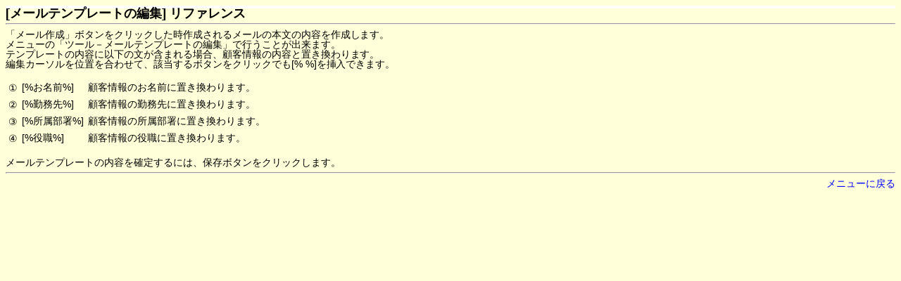

--- FILE ---
content_type: text/html
request_url: http://www.sakura-densan.com/kokyaku_bantou_free_manual/mail_template.htm
body_size: 832
content:
<!DOCTYPE HTML PUBLIC "-//W3C//DTD HTML 4.01 Transitional//EN">
<head>
<meta http-equiv="Content-Type" content="text/html; charset=UTF-8">
<meta name="viewport" content="width=device-width" />
<meta http-equiv="Content-Style-Type" content="text/css">
<link rel="stylesheet" href="root2.css" type="text/css">
<title>メールテンプレートの編集  - 顧客番頭 プロ版</title>
</head>
<body bgcolor="#ffffd9">
<font class="hr1">[メールテンプレートの編集] リファレンス</font>
<hr>
「メール作成」ボタンをクリックした時作成されるメールの本文の内容を作成します。<br>
メニューの「ツール－メールテンプレートの編集」で行うことが出来ます。<br>
テンプレートの内容に以下の文が含まれる場合、顧客情報の内容と置き換わります。<br>
編集カーソルを位置を合わせて、該当するボタンをクリックでも[% %]を挿入できます。<br><br>
<table cellpadding="2">
  <tbody>
    <tr>
      <td>①</td>
      <td>[%お名前%]</td>
      <td>顧客情報のお名前に置き換わります。</td>
    </tr>
    <tr>
      <td>②</td>
      <td>[%勤務先%]</td>
      <td>顧客情報の勤務先に置き換わります。</td>
    </tr>
    <tr>
      <td>③</td>
      <td>[%所属部署%] </td>
      <td>顧客情報の所属部署に置き換わります。</td>
    </tr>
    <tr>
      <td>④</td>
      <td>[%役職%]</td>
      <td>顧客情報の役職に置き換わります。</td>
    </tr>
  </tbody>
</table>
<br>メールテンプレートの内容を確定するには、保存ボタンをクリックします。<br>
<hr>
<div align="right"><a href="index.htm">メニューに戻る</a></div>
</body>


--- FILE ---
content_type: text/css
request_url: http://www.sakura-densan.com/kokyaku_bantou_free_manual/root2.css
body_size: 526
content:
img { max-width:100%; height:auto; }

A{
  text-decoration : none;
  color : #0000ff;
}
A:VISITED{
  color : #0000ff;
}
A:HOVER{
  color : red;
  text-decoration : underline;
  
}
table{
	color: #000000;
	font-family: '���C���I', Helvetica, 'Hiragino Kaku Gothic Pro', sans-serif;
	font-size: 14px; 
}

p {
	margin-left: 1rem;
  }

.image_clik{
	font-size: 9px; 
}
.copyright{
	color : white;
	font-size: 9px; 
}
.warn{
	color : red;
	font-size: 11px; 
}
.hr0{
	color: #000000;
	font-family: '���C���I', Helvetica, 'Hiragino Kaku Gothic Pro', sans-serif;
	font-size: 16px; 
	font-weight: bold;
}
.hr1{
	color: #000000;
	font-family: '���C���I', Helvetica, 'Hiragino Kaku Gothic Pro', sans-serif;
	font-size: 18px; 
	font-weight: bold;
}
.tbl1{
	color: #000000;
	font-family: '���C���I', Helvetica, 'Hiragino Kaku Gothic Pro', sans-serif;
	font-size: 14px; 
}


Html
{
    Width:100%;
}
body 
{
	background-color: #ffffd9;
	border-top: 4px solid #FFFFFF;
	color: #000000;
	font-family: '���C���I', Helvetica, 'Hiragino Kaku Gothic Pro', sans-serif;
	font-size: 14px; 
	line-height: 100%;
/*  text-align: center; */
	letter-spacing: -0.001em;
	-webkit-text-size-adjust: 100%;
}

@media screen and (max-width: 640px) 
{
	body 
	{
		background-color: #ffffd9;
		border-top: 4px solid #FFFFFF;
		color: #000000;
		font-family: '���C���I', Helvetica, 'Hiragino Kaku Gothic Pro', sans-serif;
		font-size: 100%;  
		line-height: 180%;
/*		text-align: center; */
		letter-spacing: -0.001em;
		-webkit-text-size-adjust: 100%;
	}
	.tbl1{
		color: #000000;
		font-family: '���C���I', Helvetica, 'Hiragino Kaku Gothic Pro', sans-serif;
		font-size: 20px; 
}
} 
